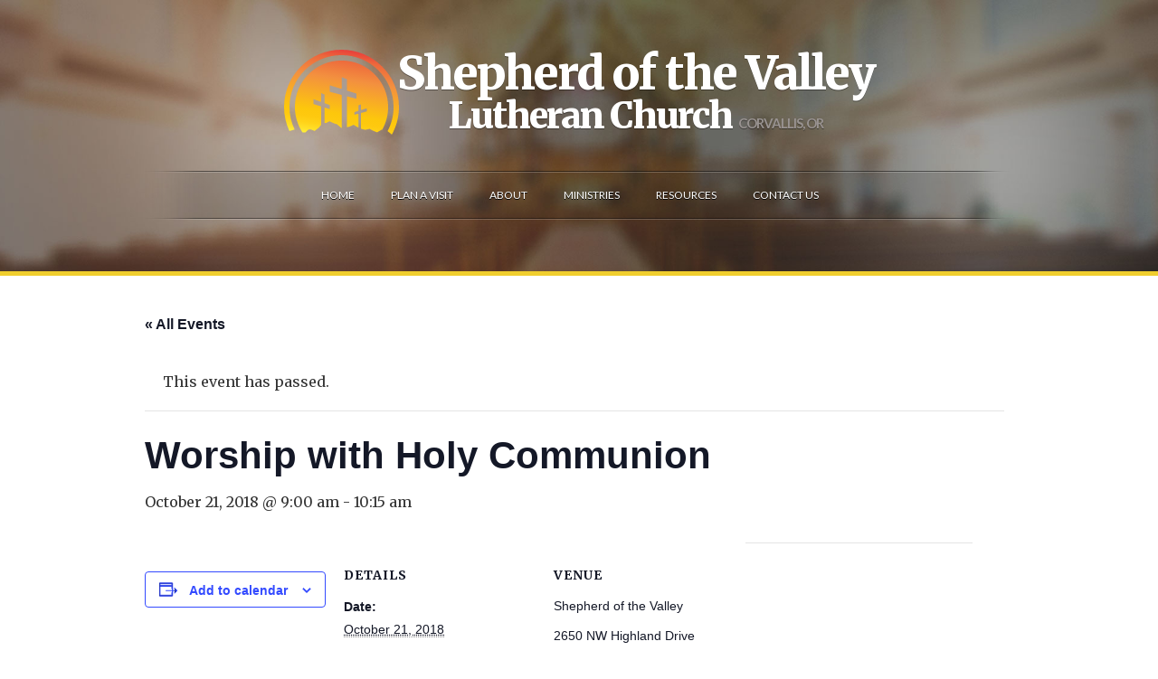

--- FILE ---
content_type: text/html; charset=UTF-8
request_url: https://svlc-corvallis.org/event/worship-with-holy-communion-42/
body_size: 12160
content:
<!doctype html>
<!--[if lt IE 7 ]><html lang="en" class="no-js ie6"> <![endif]-->
<!--[if IE 7 ]><html lang="en" class="no-js ie7"> <![endif]-->
<!--[if IE 8 ]><html lang="en" class="no-js ie8"> <![endif]-->
<!--[if IE 9 ]><html lang="en" class="no-js ie9"> <![endif]-->
<!--[if (gt IE 9)|!(IE)]><!--><html lang="en" class="no-js"> <!--<![endif]-->
<head>
    <meta http-equiv="Content-Type" content="text/html; charset=UTF-8" />
    <meta http-equiv="X-UA-Compatible" content="IE=edge,chrome=1">
    <meta name="viewport" content="width=device-width,initial-scale=1">
    
        <link rel="profile" href="http://gmpg.org/xfn/11" />
    <link rel="alternate" type="application/rss+xml" title="RSS 2.0" href="https://svlc-corvallis.org/feed/" />
    <link rel="pingback" href="https://svlc-corvallis.org/wp/xmlrpc.php" />
    <link rel='stylesheet' id='tribe-events-views-v2-bootstrap-datepicker-styles-css' href='https://svlc-corvallis.org/content/plugins/the-events-calendar/vendor/bootstrap-datepicker/css/bootstrap-datepicker.standalone.min.css?ver=6.15.14' type='text/css' media='all' />
<link rel='stylesheet' id='tec-variables-skeleton-css' href='https://svlc-corvallis.org/content/plugins/the-events-calendar/common/build/css/variables-skeleton.css?ver=6.10.1' type='text/css' media='all' />
<link rel='stylesheet' id='tec-variables-full-css' href='https://svlc-corvallis.org/content/plugins/the-events-calendar/common/build/css/variables-full.css?ver=6.10.1' type='text/css' media='all' />
<link rel='stylesheet' id='tribe-common-skeleton-style-css' href='https://svlc-corvallis.org/content/plugins/the-events-calendar/common/build/css/common-skeleton.css?ver=6.10.1' type='text/css' media='all' />
<link rel='stylesheet' id='tribe-common-full-style-css' href='https://svlc-corvallis.org/content/plugins/the-events-calendar/common/build/css/common-full.css?ver=6.10.1' type='text/css' media='all' />
<link rel='stylesheet' id='tribe-tooltipster-css-css' href='https://svlc-corvallis.org/content/plugins/the-events-calendar/common/vendor/tooltipster/tooltipster.bundle.min.css?ver=6.10.1' type='text/css' media='all' />
<link rel='stylesheet' id='tribe-events-views-v2-skeleton-css' href='https://svlc-corvallis.org/content/plugins/the-events-calendar/build/css/views-skeleton.css?ver=6.15.14' type='text/css' media='all' />
<link rel='stylesheet' id='tribe-events-views-v2-full-css' href='https://svlc-corvallis.org/content/plugins/the-events-calendar/build/css/views-full.css?ver=6.15.14' type='text/css' media='all' />
<link rel='stylesheet' id='tribe-events-views-v2-print-css' href='https://svlc-corvallis.org/content/plugins/the-events-calendar/build/css/views-print.css?ver=6.15.14' type='text/css' media='print' />
	<style>img:is([sizes="auto" i], [sizes^="auto," i]) { contain-intrinsic-size: 3000px 1500px }</style>
	
		<!-- All in One SEO 4.9.3 - aioseo.com -->
		<title>Worship with Holy Communion | Shepherd of the Valley Lutheran Church</title>
	<meta name="robots" content="max-image-preview:large" />
	<meta name="author" content="SVLC office"/>
	<link rel="canonical" href="https://svlc-corvallis.org/event/worship-with-holy-communion-42/" />
	<meta name="generator" content="All in One SEO (AIOSEO) 4.9.3" />
		<meta property="og:locale" content="en_US" />
		<meta property="og:site_name" content="Shepherd of the Valley Lutheran Church | Shepherd of the Valley Lutheran Church" />
		<meta property="og:type" content="article" />
		<meta property="og:title" content="Worship with Holy Communion | Shepherd of the Valley Lutheran Church" />
		<meta property="og:url" content="https://svlc-corvallis.org/event/worship-with-holy-communion-42/" />
		<meta property="article:published_time" content="2018-10-02T20:03:53+00:00" />
		<meta property="article:modified_time" content="2018-10-02T20:03:53+00:00" />
		<meta name="twitter:card" content="summary" />
		<meta name="twitter:title" content="Worship with Holy Communion | Shepherd of the Valley Lutheran Church" />
		<script type="application/ld+json" class="aioseo-schema">
			{"@context":"https:\/\/schema.org","@graph":[{"@type":"BreadcrumbList","@id":"https:\/\/svlc-corvallis.org\/event\/worship-with-holy-communion-42\/#breadcrumblist","itemListElement":[{"@type":"ListItem","@id":"https:\/\/svlc-corvallis.org#listItem","position":1,"name":"Home","item":"https:\/\/svlc-corvallis.org","nextItem":{"@type":"ListItem","@id":"https:\/\/svlc-corvallis.org\/events\/#listItem","name":"Events"}},{"@type":"ListItem","@id":"https:\/\/svlc-corvallis.org\/events\/#listItem","position":2,"name":"Events","item":"https:\/\/svlc-corvallis.org\/events\/","nextItem":{"@type":"ListItem","@id":"https:\/\/svlc-corvallis.org\/event\/worship-with-holy-communion-42\/#listItem","name":"Worship with Holy Communion"},"previousItem":{"@type":"ListItem","@id":"https:\/\/svlc-corvallis.org#listItem","name":"Home"}},{"@type":"ListItem","@id":"https:\/\/svlc-corvallis.org\/event\/worship-with-holy-communion-42\/#listItem","position":3,"name":"Worship with Holy Communion","previousItem":{"@type":"ListItem","@id":"https:\/\/svlc-corvallis.org\/events\/#listItem","name":"Events"}}]},{"@type":"Organization","@id":"https:\/\/svlc-corvallis.org\/#organization","name":"Shepherd of the Valley Lutheran Church","description":"Shepherd of the Valley Lutheran Church A people &amp; place for rest and renewal in Jesus Christ.","url":"https:\/\/svlc-corvallis.org\/","logo":{"@type":"ImageObject","url":"https:\/\/svlc-corvallis.org\/content\/uploads\/2025\/10\/facebook-banner-tree.png","@id":"https:\/\/svlc-corvallis.org\/event\/worship-with-holy-communion-42\/#organizationLogo","width":1056,"height":384},"image":{"@id":"https:\/\/svlc-corvallis.org\/event\/worship-with-holy-communion-42\/#organizationLogo"}},{"@type":"Person","@id":"https:\/\/svlc-corvallis.org\/author\/office\/#author","url":"https:\/\/svlc-corvallis.org\/author\/office\/","name":"SVLC office","image":{"@type":"ImageObject","@id":"https:\/\/svlc-corvallis.org\/event\/worship-with-holy-communion-42\/#authorImage","url":"https:\/\/secure.gravatar.com\/avatar\/7962b5d91cf066f31f96e0ea8689230c345fbaa048553bae288eafc4427eca57?s=96&d=mm&r=g","width":96,"height":96,"caption":"SVLC office"}},{"@type":"WebPage","@id":"https:\/\/svlc-corvallis.org\/event\/worship-with-holy-communion-42\/#webpage","url":"https:\/\/svlc-corvallis.org\/event\/worship-with-holy-communion-42\/","name":"Worship with Holy Communion | Shepherd of the Valley Lutheran Church","inLanguage":"en-US","isPartOf":{"@id":"https:\/\/svlc-corvallis.org\/#website"},"breadcrumb":{"@id":"https:\/\/svlc-corvallis.org\/event\/worship-with-holy-communion-42\/#breadcrumblist"},"author":{"@id":"https:\/\/svlc-corvallis.org\/author\/office\/#author"},"creator":{"@id":"https:\/\/svlc-corvallis.org\/author\/office\/#author"},"datePublished":"2018-10-02T13:03:53-07:00","dateModified":"2018-10-02T13:03:53-07:00"},{"@type":"WebSite","@id":"https:\/\/svlc-corvallis.org\/#website","url":"https:\/\/svlc-corvallis.org\/","name":"Shepherd of the Valley Lutheran Church","description":"Shepherd of the Valley Lutheran Church","inLanguage":"en-US","publisher":{"@id":"https:\/\/svlc-corvallis.org\/#organization"}}]}
		</script>
		<!-- All in One SEO -->

<link rel='dns-prefetch' href='//maps.google.com' />
<link rel='dns-prefetch' href='//fonts.googleapis.com' />
<script type="text/javascript">
/* <![CDATA[ */
window._wpemojiSettings = {"baseUrl":"https:\/\/s.w.org\/images\/core\/emoji\/16.0.1\/72x72\/","ext":".png","svgUrl":"https:\/\/s.w.org\/images\/core\/emoji\/16.0.1\/svg\/","svgExt":".svg","source":{"concatemoji":"https:\/\/svlc-corvallis.org\/wp\/wp-includes\/js\/wp-emoji-release.min.js?ver=6.8.3"}};
/*! This file is auto-generated */
!function(s,n){var o,i,e;function c(e){try{var t={supportTests:e,timestamp:(new Date).valueOf()};sessionStorage.setItem(o,JSON.stringify(t))}catch(e){}}function p(e,t,n){e.clearRect(0,0,e.canvas.width,e.canvas.height),e.fillText(t,0,0);var t=new Uint32Array(e.getImageData(0,0,e.canvas.width,e.canvas.height).data),a=(e.clearRect(0,0,e.canvas.width,e.canvas.height),e.fillText(n,0,0),new Uint32Array(e.getImageData(0,0,e.canvas.width,e.canvas.height).data));return t.every(function(e,t){return e===a[t]})}function u(e,t){e.clearRect(0,0,e.canvas.width,e.canvas.height),e.fillText(t,0,0);for(var n=e.getImageData(16,16,1,1),a=0;a<n.data.length;a++)if(0!==n.data[a])return!1;return!0}function f(e,t,n,a){switch(t){case"flag":return n(e,"\ud83c\udff3\ufe0f\u200d\u26a7\ufe0f","\ud83c\udff3\ufe0f\u200b\u26a7\ufe0f")?!1:!n(e,"\ud83c\udde8\ud83c\uddf6","\ud83c\udde8\u200b\ud83c\uddf6")&&!n(e,"\ud83c\udff4\udb40\udc67\udb40\udc62\udb40\udc65\udb40\udc6e\udb40\udc67\udb40\udc7f","\ud83c\udff4\u200b\udb40\udc67\u200b\udb40\udc62\u200b\udb40\udc65\u200b\udb40\udc6e\u200b\udb40\udc67\u200b\udb40\udc7f");case"emoji":return!a(e,"\ud83e\udedf")}return!1}function g(e,t,n,a){var r="undefined"!=typeof WorkerGlobalScope&&self instanceof WorkerGlobalScope?new OffscreenCanvas(300,150):s.createElement("canvas"),o=r.getContext("2d",{willReadFrequently:!0}),i=(o.textBaseline="top",o.font="600 32px Arial",{});return e.forEach(function(e){i[e]=t(o,e,n,a)}),i}function t(e){var t=s.createElement("script");t.src=e,t.defer=!0,s.head.appendChild(t)}"undefined"!=typeof Promise&&(o="wpEmojiSettingsSupports",i=["flag","emoji"],n.supports={everything:!0,everythingExceptFlag:!0},e=new Promise(function(e){s.addEventListener("DOMContentLoaded",e,{once:!0})}),new Promise(function(t){var n=function(){try{var e=JSON.parse(sessionStorage.getItem(o));if("object"==typeof e&&"number"==typeof e.timestamp&&(new Date).valueOf()<e.timestamp+604800&&"object"==typeof e.supportTests)return e.supportTests}catch(e){}return null}();if(!n){if("undefined"!=typeof Worker&&"undefined"!=typeof OffscreenCanvas&&"undefined"!=typeof URL&&URL.createObjectURL&&"undefined"!=typeof Blob)try{var e="postMessage("+g.toString()+"("+[JSON.stringify(i),f.toString(),p.toString(),u.toString()].join(",")+"));",a=new Blob([e],{type:"text/javascript"}),r=new Worker(URL.createObjectURL(a),{name:"wpTestEmojiSupports"});return void(r.onmessage=function(e){c(n=e.data),r.terminate(),t(n)})}catch(e){}c(n=g(i,f,p,u))}t(n)}).then(function(e){for(var t in e)n.supports[t]=e[t],n.supports.everything=n.supports.everything&&n.supports[t],"flag"!==t&&(n.supports.everythingExceptFlag=n.supports.everythingExceptFlag&&n.supports[t]);n.supports.everythingExceptFlag=n.supports.everythingExceptFlag&&!n.supports.flag,n.DOMReady=!1,n.readyCallback=function(){n.DOMReady=!0}}).then(function(){return e}).then(function(){var e;n.supports.everything||(n.readyCallback(),(e=n.source||{}).concatemoji?t(e.concatemoji):e.wpemoji&&e.twemoji&&(t(e.twemoji),t(e.wpemoji)))}))}((window,document),window._wpemojiSettings);
/* ]]> */
</script>
<link rel='stylesheet' id='tribe-events-v2-single-skeleton-css' href='https://svlc-corvallis.org/content/plugins/the-events-calendar/build/css/tribe-events-single-skeleton.css?ver=6.15.14' type='text/css' media='all' />
<link rel='stylesheet' id='tribe-events-v2-single-skeleton-full-css' href='https://svlc-corvallis.org/content/plugins/the-events-calendar/build/css/tribe-events-single-full.css?ver=6.15.14' type='text/css' media='all' />
<style id='wp-emoji-styles-inline-css' type='text/css'>

	img.wp-smiley, img.emoji {
		display: inline !important;
		border: none !important;
		box-shadow: none !important;
		height: 1em !important;
		width: 1em !important;
		margin: 0 0.07em !important;
		vertical-align: -0.1em !important;
		background: none !important;
		padding: 0 !important;
	}
</style>
<link rel='stylesheet' id='wp-block-library-css' href='https://svlc-corvallis.org/wp/wp-includes/css/dist/block-library/style.min.css?ver=6.8.3' type='text/css' media='all' />
<style id='classic-theme-styles-inline-css' type='text/css'>
/*! This file is auto-generated */
.wp-block-button__link{color:#fff;background-color:#32373c;border-radius:9999px;box-shadow:none;text-decoration:none;padding:calc(.667em + 2px) calc(1.333em + 2px);font-size:1.125em}.wp-block-file__button{background:#32373c;color:#fff;text-decoration:none}
</style>
<link rel='stylesheet' id='aioseo/css/src/vue/standalone/blocks/table-of-contents/global.scss-css' href='https://svlc-corvallis.org/content/plugins/all-in-one-seo-pack/dist/Lite/assets/css/table-of-contents/global.e90f6d47.css?ver=4.9.3' type='text/css' media='all' />
<style id='global-styles-inline-css' type='text/css'>
:root{--wp--preset--aspect-ratio--square: 1;--wp--preset--aspect-ratio--4-3: 4/3;--wp--preset--aspect-ratio--3-4: 3/4;--wp--preset--aspect-ratio--3-2: 3/2;--wp--preset--aspect-ratio--2-3: 2/3;--wp--preset--aspect-ratio--16-9: 16/9;--wp--preset--aspect-ratio--9-16: 9/16;--wp--preset--color--black: #000000;--wp--preset--color--cyan-bluish-gray: #abb8c3;--wp--preset--color--white: #ffffff;--wp--preset--color--pale-pink: #f78da7;--wp--preset--color--vivid-red: #cf2e2e;--wp--preset--color--luminous-vivid-orange: #ff6900;--wp--preset--color--luminous-vivid-amber: #fcb900;--wp--preset--color--light-green-cyan: #7bdcb5;--wp--preset--color--vivid-green-cyan: #00d084;--wp--preset--color--pale-cyan-blue: #8ed1fc;--wp--preset--color--vivid-cyan-blue: #0693e3;--wp--preset--color--vivid-purple: #9b51e0;--wp--preset--gradient--vivid-cyan-blue-to-vivid-purple: linear-gradient(135deg,rgba(6,147,227,1) 0%,rgb(155,81,224) 100%);--wp--preset--gradient--light-green-cyan-to-vivid-green-cyan: linear-gradient(135deg,rgb(122,220,180) 0%,rgb(0,208,130) 100%);--wp--preset--gradient--luminous-vivid-amber-to-luminous-vivid-orange: linear-gradient(135deg,rgba(252,185,0,1) 0%,rgba(255,105,0,1) 100%);--wp--preset--gradient--luminous-vivid-orange-to-vivid-red: linear-gradient(135deg,rgba(255,105,0,1) 0%,rgb(207,46,46) 100%);--wp--preset--gradient--very-light-gray-to-cyan-bluish-gray: linear-gradient(135deg,rgb(238,238,238) 0%,rgb(169,184,195) 100%);--wp--preset--gradient--cool-to-warm-spectrum: linear-gradient(135deg,rgb(74,234,220) 0%,rgb(151,120,209) 20%,rgb(207,42,186) 40%,rgb(238,44,130) 60%,rgb(251,105,98) 80%,rgb(254,248,76) 100%);--wp--preset--gradient--blush-light-purple: linear-gradient(135deg,rgb(255,206,236) 0%,rgb(152,150,240) 100%);--wp--preset--gradient--blush-bordeaux: linear-gradient(135deg,rgb(254,205,165) 0%,rgb(254,45,45) 50%,rgb(107,0,62) 100%);--wp--preset--gradient--luminous-dusk: linear-gradient(135deg,rgb(255,203,112) 0%,rgb(199,81,192) 50%,rgb(65,88,208) 100%);--wp--preset--gradient--pale-ocean: linear-gradient(135deg,rgb(255,245,203) 0%,rgb(182,227,212) 50%,rgb(51,167,181) 100%);--wp--preset--gradient--electric-grass: linear-gradient(135deg,rgb(202,248,128) 0%,rgb(113,206,126) 100%);--wp--preset--gradient--midnight: linear-gradient(135deg,rgb(2,3,129) 0%,rgb(40,116,252) 100%);--wp--preset--font-size--small: 13px;--wp--preset--font-size--medium: 20px;--wp--preset--font-size--large: 36px;--wp--preset--font-size--x-large: 42px;--wp--preset--spacing--20: 0.44rem;--wp--preset--spacing--30: 0.67rem;--wp--preset--spacing--40: 1rem;--wp--preset--spacing--50: 1.5rem;--wp--preset--spacing--60: 2.25rem;--wp--preset--spacing--70: 3.38rem;--wp--preset--spacing--80: 5.06rem;--wp--preset--shadow--natural: 6px 6px 9px rgba(0, 0, 0, 0.2);--wp--preset--shadow--deep: 12px 12px 50px rgba(0, 0, 0, 0.4);--wp--preset--shadow--sharp: 6px 6px 0px rgba(0, 0, 0, 0.2);--wp--preset--shadow--outlined: 6px 6px 0px -3px rgba(255, 255, 255, 1), 6px 6px rgba(0, 0, 0, 1);--wp--preset--shadow--crisp: 6px 6px 0px rgba(0, 0, 0, 1);}:where(.is-layout-flex){gap: 0.5em;}:where(.is-layout-grid){gap: 0.5em;}body .is-layout-flex{display: flex;}.is-layout-flex{flex-wrap: wrap;align-items: center;}.is-layout-flex > :is(*, div){margin: 0;}body .is-layout-grid{display: grid;}.is-layout-grid > :is(*, div){margin: 0;}:where(.wp-block-columns.is-layout-flex){gap: 2em;}:where(.wp-block-columns.is-layout-grid){gap: 2em;}:where(.wp-block-post-template.is-layout-flex){gap: 1.25em;}:where(.wp-block-post-template.is-layout-grid){gap: 1.25em;}.has-black-color{color: var(--wp--preset--color--black) !important;}.has-cyan-bluish-gray-color{color: var(--wp--preset--color--cyan-bluish-gray) !important;}.has-white-color{color: var(--wp--preset--color--white) !important;}.has-pale-pink-color{color: var(--wp--preset--color--pale-pink) !important;}.has-vivid-red-color{color: var(--wp--preset--color--vivid-red) !important;}.has-luminous-vivid-orange-color{color: var(--wp--preset--color--luminous-vivid-orange) !important;}.has-luminous-vivid-amber-color{color: var(--wp--preset--color--luminous-vivid-amber) !important;}.has-light-green-cyan-color{color: var(--wp--preset--color--light-green-cyan) !important;}.has-vivid-green-cyan-color{color: var(--wp--preset--color--vivid-green-cyan) !important;}.has-pale-cyan-blue-color{color: var(--wp--preset--color--pale-cyan-blue) !important;}.has-vivid-cyan-blue-color{color: var(--wp--preset--color--vivid-cyan-blue) !important;}.has-vivid-purple-color{color: var(--wp--preset--color--vivid-purple) !important;}.has-black-background-color{background-color: var(--wp--preset--color--black) !important;}.has-cyan-bluish-gray-background-color{background-color: var(--wp--preset--color--cyan-bluish-gray) !important;}.has-white-background-color{background-color: var(--wp--preset--color--white) !important;}.has-pale-pink-background-color{background-color: var(--wp--preset--color--pale-pink) !important;}.has-vivid-red-background-color{background-color: var(--wp--preset--color--vivid-red) !important;}.has-luminous-vivid-orange-background-color{background-color: var(--wp--preset--color--luminous-vivid-orange) !important;}.has-luminous-vivid-amber-background-color{background-color: var(--wp--preset--color--luminous-vivid-amber) !important;}.has-light-green-cyan-background-color{background-color: var(--wp--preset--color--light-green-cyan) !important;}.has-vivid-green-cyan-background-color{background-color: var(--wp--preset--color--vivid-green-cyan) !important;}.has-pale-cyan-blue-background-color{background-color: var(--wp--preset--color--pale-cyan-blue) !important;}.has-vivid-cyan-blue-background-color{background-color: var(--wp--preset--color--vivid-cyan-blue) !important;}.has-vivid-purple-background-color{background-color: var(--wp--preset--color--vivid-purple) !important;}.has-black-border-color{border-color: var(--wp--preset--color--black) !important;}.has-cyan-bluish-gray-border-color{border-color: var(--wp--preset--color--cyan-bluish-gray) !important;}.has-white-border-color{border-color: var(--wp--preset--color--white) !important;}.has-pale-pink-border-color{border-color: var(--wp--preset--color--pale-pink) !important;}.has-vivid-red-border-color{border-color: var(--wp--preset--color--vivid-red) !important;}.has-luminous-vivid-orange-border-color{border-color: var(--wp--preset--color--luminous-vivid-orange) !important;}.has-luminous-vivid-amber-border-color{border-color: var(--wp--preset--color--luminous-vivid-amber) !important;}.has-light-green-cyan-border-color{border-color: var(--wp--preset--color--light-green-cyan) !important;}.has-vivid-green-cyan-border-color{border-color: var(--wp--preset--color--vivid-green-cyan) !important;}.has-pale-cyan-blue-border-color{border-color: var(--wp--preset--color--pale-cyan-blue) !important;}.has-vivid-cyan-blue-border-color{border-color: var(--wp--preset--color--vivid-cyan-blue) !important;}.has-vivid-purple-border-color{border-color: var(--wp--preset--color--vivid-purple) !important;}.has-vivid-cyan-blue-to-vivid-purple-gradient-background{background: var(--wp--preset--gradient--vivid-cyan-blue-to-vivid-purple) !important;}.has-light-green-cyan-to-vivid-green-cyan-gradient-background{background: var(--wp--preset--gradient--light-green-cyan-to-vivid-green-cyan) !important;}.has-luminous-vivid-amber-to-luminous-vivid-orange-gradient-background{background: var(--wp--preset--gradient--luminous-vivid-amber-to-luminous-vivid-orange) !important;}.has-luminous-vivid-orange-to-vivid-red-gradient-background{background: var(--wp--preset--gradient--luminous-vivid-orange-to-vivid-red) !important;}.has-very-light-gray-to-cyan-bluish-gray-gradient-background{background: var(--wp--preset--gradient--very-light-gray-to-cyan-bluish-gray) !important;}.has-cool-to-warm-spectrum-gradient-background{background: var(--wp--preset--gradient--cool-to-warm-spectrum) !important;}.has-blush-light-purple-gradient-background{background: var(--wp--preset--gradient--blush-light-purple) !important;}.has-blush-bordeaux-gradient-background{background: var(--wp--preset--gradient--blush-bordeaux) !important;}.has-luminous-dusk-gradient-background{background: var(--wp--preset--gradient--luminous-dusk) !important;}.has-pale-ocean-gradient-background{background: var(--wp--preset--gradient--pale-ocean) !important;}.has-electric-grass-gradient-background{background: var(--wp--preset--gradient--electric-grass) !important;}.has-midnight-gradient-background{background: var(--wp--preset--gradient--midnight) !important;}.has-small-font-size{font-size: var(--wp--preset--font-size--small) !important;}.has-medium-font-size{font-size: var(--wp--preset--font-size--medium) !important;}.has-large-font-size{font-size: var(--wp--preset--font-size--large) !important;}.has-x-large-font-size{font-size: var(--wp--preset--font-size--x-large) !important;}
:where(.wp-block-post-template.is-layout-flex){gap: 1.25em;}:where(.wp-block-post-template.is-layout-grid){gap: 1.25em;}
:where(.wp-block-columns.is-layout-flex){gap: 2em;}:where(.wp-block-columns.is-layout-grid){gap: 2em;}
:root :where(.wp-block-pullquote){font-size: 1.5em;line-height: 1.6;}
</style>
<link rel='stylesheet' id='fuse-framework-frontend-css' href='https://svlc-corvallis.org/content/themes/evangelist-parent/framework/static/css/frontend.css?ver=6.8.3' type='text/css' media='all' />
<link rel='stylesheet' id='fonts-css' href='//fonts.googleapis.com/css?family=Lato%3A400%2C700%7CPT+Serif+Caption%3A400italic%7CMerriweather%3A400%2C700%2C400italic%2C700italic%2C900&#038;ver=6.8.3' type='text/css' media='all' />
<link rel='stylesheet' id='bootstrap-css' href='https://svlc-corvallis.org/content/themes/evangelist-parent/css/bootstrap.css?ver=6.8.3' type='text/css' media='all' />
<link rel='stylesheet' id='style-css' href='https://svlc-corvallis.org/content/themes/evangelist-child/style.css?ver=6.8.3' type='text/css' media='all' />
<link rel='stylesheet' id='screen-css' href='https://svlc-corvallis.org/content/themes/evangelist-child/screen.css?ver=6.8.3' type='text/css' media='all' />
<link rel='stylesheet' id='custom_admin-css' href='https://svlc-corvallis.org/content/themes/evangelist-parent/css/custom_admin.css?ver=6.8.3' type='text/css' media='all' />
<link rel='stylesheet' id='prettyPhoto-css' href='https://svlc-corvallis.org/content/themes/evangelist-parent/framework/static/css/prettyPhoto.css?ver=6.8.3' type='text/css' media='all' />
<link rel='stylesheet' id='aw-showcase-css' href='https://svlc-corvallis.org/content/themes/evangelist-parent/css/aw-showcase.css?ver=6.8.3' type='text/css' media='all' />
<link rel='stylesheet' id='jquery.fs.selecter-css' href='https://svlc-corvallis.org/content/themes/evangelist-parent/css/jquery.fs.selecter.css?ver=6.8.3' type='text/css' media='all' />
<link rel='stylesheet' id='shCore-css' href='https://svlc-corvallis.org/content/themes/evangelist-parent/css/shCore.css?ver=6.8.3' type='text/css' media='all' />
<link rel='stylesheet' id='shThemeDefault-css' href='https://svlc-corvallis.org/content/themes/evangelist-parent/css/shThemeDefault.css?ver=6.8.3' type='text/css' media='all' />
<link rel='stylesheet' id='showcase-slider-css' href='https://svlc-corvallis.org/content/themes/evangelist-parent/css/showcase-slider.css?ver=6.8.3' type='text/css' media='all' />
<link rel='stylesheet' id='tfuse-newsletter-css-css' href='https://svlc-corvallis.org/content/themes/evangelist-parent/framework/extensions/newsletter/static/css/newsletter_clientside.css?ver=6.8.3' type='text/css' media='all' />
<script type="text/javascript" src="https://svlc-corvallis.org/wp/wp-includes/js/jquery/jquery.min.js?ver=3.7.1" id="jquery-core-js"></script>
<script type="text/javascript" src="https://svlc-corvallis.org/wp/wp-includes/js/jquery/jquery-migrate.min.js?ver=3.4.1" id="jquery-migrate-js"></script>
<script type="text/javascript" src="https://svlc-corvallis.org/content/plugins/the-events-calendar/common/build/js/tribe-common.js?ver=9c44e11f3503a33e9540" id="tribe-common-js"></script>
<script type="text/javascript" src="https://svlc-corvallis.org/content/plugins/the-events-calendar/build/js/views/breakpoints.js?ver=4208de2df2852e0b91ec" id="tribe-events-views-v2-breakpoints-js"></script>
<link rel="https://api.w.org/" href="https://svlc-corvallis.org/wp-json/" /><link rel="alternate" title="JSON" type="application/json" href="https://svlc-corvallis.org/wp-json/wp/v2/tribe_events/1495" />
<link rel='shortlink' href='https://svlc-corvallis.org/?p=1495' />
<link rel="alternate" title="oEmbed (JSON)" type="application/json+oembed" href="https://svlc-corvallis.org/wp-json/oembed/1.0/embed?url=https%3A%2F%2Fsvlc-corvallis.org%2Fevent%2Fworship-with-holy-communion-42%2F" />
<link rel="alternate" title="oEmbed (XML)" type="text/xml+oembed" href="https://svlc-corvallis.org/wp-json/oembed/1.0/embed?url=https%3A%2F%2Fsvlc-corvallis.org%2Fevent%2Fworship-with-holy-communion-42%2F&#038;format=xml" />
<meta name="generator" content="Piklist 1.0.12" />
<!-- Stream WordPress user activity plugin v4.1.1 -->
<meta name="tec-api-version" content="v1"><meta name="tec-api-origin" content="https://svlc-corvallis.org"><link rel="alternate" href="https://svlc-corvallis.org/wp-json/tribe/events/v1/events/1495" /><link rel="shortcut icon" href="https://svlc-corvallis.org/content/uploads/2015/11/favicon.png"/>
	<style type="text/css">.recentcomments a{display:inline !important;padding:0 !important;margin:0 !important;}</style>
<script type="application/ld+json">
[{"@context":"http://schema.org","@type":"Event","name":"Worship with Holy Communion","description":"","url":"https://svlc-corvallis.org/event/worship-with-holy-communion-42/","eventAttendanceMode":"https://schema.org/OfflineEventAttendanceMode","eventStatus":"https://schema.org/EventScheduled","startDate":"2018-10-21T09:00:00-07:00","endDate":"2018-10-21T10:15:00-07:00","location":{"@type":"Place","name":"Shepherd of the Valley","description":"","url":"","address":{"@type":"PostalAddress","streetAddress":"2650 NW Highland Drive","addressLocality":"Corvallis","addressRegion":"OR","postalCode":"97330","addressCountry":"United States"},"telephone":"(541) 753-2816","sameAs":""},"performer":"Organization"}]
</script>
<script type="text/javascript">/* <![CDATA[ */
tf_script={"TF_THEME_PREFIX":"evangelist","TFUSE_THEME_URL":"https:\/\/svlc-corvallis.org\/content\/themes\/evangelist-parent","ajaxurl":"https:\/\/svlc-corvallis.org\/wp\/wp-admin\/admin-ajax.php"};
/* ]]> */</script>
    <style type="text/css"></style></head>
<body class="wp-singular tribe_events-template-default single single-tribe_events postid-1495 wp-theme-evangelist-parent wp-child-theme-evangelist-child tribe-no-js page-template-evangelist-child chrome events-single tribe-events-style-full tribe-events-style-theme page-">
    <div class="body_wrap">
        <div class="header medium">
            <div class="container">
                 
              <div class="logo"><h2><a href="https://svlc-corvallis.org">Shepherd of the Valley</a></h2>
                  <span class="mini"> Lutheran Church <span class='city'>Corvallis, OR</span></span>
             </div>
                  <div id="topmenu">   
                    <div id="default_menu" class="menu-main-header-menu-container"><ul id="menu-main-header-menu" class="dropdown"><li id="menu-item-48" class="menu-item menu-item-type-custom menu-item-object-custom menu-item-home menu-item-48 menu-item-home first-menu-item"><a href="https://svlc-corvallis.org/"><span>Home</span></a></li>
<li id="menu-item-64" class="menu-item menu-item-type-post_type menu-item-object-page menu-item-64 menu-item-sundays "><a href="https://svlc-corvallis.org/sundays/"><span>Plan a visit</span></a></li>
<li id="menu-item-49" class="menu-item menu-item-type-post_type menu-item-object-page menu-item-has-children menu-item-49 menu-item-about "><a href="https://svlc-corvallis.org/about/"><span>About</span></a>
<ul/ class="submenu-1" />
	<li id="menu-item-60" class="menu-item menu-item-type-post_type menu-item-object-page menu-item-60 menu-item-pastors-greeting "><a href="https://svlc-corvallis.org/pastors-greeting/"><span>Pastor’s Greeting</span></a></li>
	<li id="menu-item-68" class="menu-item menu-item-type-post_type menu-item-object-page menu-item-68 menu-item-about "><a href="https://svlc-corvallis.org/about/"><span>About Us</span></a></li>
	<li id="menu-item-261" class="menu-item menu-item-type-post_type menu-item-object-page menu-item-261 menu-item-resources "><a href="https://svlc-corvallis.org/resources/"><span>Resources</span></a></li>
	<li id="menu-item-63" class="menu-item menu-item-type-post_type menu-item-object-page menu-item-63 menu-item-stories "><a href="https://svlc-corvallis.org/stories/"><span>Stories &#038; Testimonials</span></a></li>
</ul>
</li>
<li id="menu-item-57" class="menu-item menu-item-type-post_type menu-item-object-page menu-item-has-children menu-item-57 menu-item-?page_id=18 "><a href="https://svlc-corvallis.org/?page_id=18"><span>Ministries</span></a>
<ul/ class="submenu-1" />
	<li id="menu-item-55" class="menu-item menu-item-type-post_type menu-item-object-page menu-item-55 menu-item-giving-garden "><a href="https://svlc-corvallis.org/giving-garden/"><span>Giving Garden</span></a></li>
	<li id="menu-item-56" class="menu-item menu-item-type-post_type menu-item-object-page menu-item-56 menu-item-growth-groups "><a href="https://svlc-corvallis.org/growth-groups/"><span>Growth Groups</span></a></li>
</ul>
</li>
<li id="menu-item-3128" class="menu-item menu-item-type-post_type menu-item-object-page menu-item-has-children menu-item-3128 menu-item-resources "><a href="https://svlc-corvallis.org/resources/"><span>Resources</span></a>
<ul/ class="submenu-1" />
	<li id="menu-item-2621" class="menu-item menu-item-type-post_type menu-item-object-page menu-item-has-children menu-item-2621 menu-item-stations-of-the-resurrection "><a href="https://svlc-corvallis.org/stations-of-the-resurrection/"><span>Stations of the Resurrection</span></a>
	<ul/ class="submenu-1" />
		<li id="menu-item-2625" class="menu-item menu-item-type-post_type menu-item-object-page menu-item-2625 menu-item-stations-of-resurrection-i "><a href="https://svlc-corvallis.org/stations-of-resurrection-i/"><span>I – At the Emptied Tomb</span></a></li>
		<li id="menu-item-2624" class="menu-item menu-item-type-post_type menu-item-object-page menu-item-2624 menu-item-stations-of-resurrection-ii "><a href="https://svlc-corvallis.org/stations-of-resurrection-ii/"><span>II – Witnesses at the Empty Tomb</span></a></li>
		<li id="menu-item-2623" class="menu-item menu-item-type-post_type menu-item-object-page menu-item-2623 menu-item-stations-of-resurrection-iii "><a href="https://svlc-corvallis.org/stations-of-resurrection-iii/"><span>III – Mary &#038; Jesus in the Garden</span></a></li>
		<li id="menu-item-2622" class="menu-item menu-item-type-post_type menu-item-object-page menu-item-2622 menu-item-stations-of-resurrection-iv "><a href="https://svlc-corvallis.org/stations-of-resurrection-iv/"><span>IV – On the Road to Emmaus</span></a></li>
		<li id="menu-item-2699" class="menu-item menu-item-type-post_type menu-item-object-page menu-item-2699 menu-item-stations-of-the-resurrection-v "><a href="https://svlc-corvallis.org/stations-of-the-resurrection-v/"><span>V &#8211; In the Upper Room</span></a></li>
		<li id="menu-item-2698" class="menu-item menu-item-type-post_type menu-item-object-page menu-item-2698 menu-item-stations-of-the-resurrection-vi "><a href="https://svlc-corvallis.org/stations-of-the-resurrection-vi/"><span>VI &#8211; In the Upper Room with Thomas</span></a></li>
		<li id="menu-item-2697" class="menu-item menu-item-type-post_type menu-item-object-page menu-item-2697 menu-item-stations-of-the-resurrection-vii "><a href="https://svlc-corvallis.org/stations-of-the-resurrection-vii/"><span>VII &#8211; On the Mount of the Great Sending</span></a></li>
		<li id="menu-item-2696" class="menu-item menu-item-type-post_type menu-item-object-page menu-item-2696 menu-item-stations-of-the-resurrection-viii "><a href="https://svlc-corvallis.org/stations-of-the-resurrection-viii/"><span>VIII &#8211; On the Shore of Lake Tiberias</span></a></li>
		<li id="menu-item-2695" class="menu-item menu-item-type-post_type menu-item-object-page menu-item-2695 menu-item-stations-of-the-resurrection-ix "><a href="https://svlc-corvallis.org/stations-of-the-resurrection-ix/"><span>IX &#8211; At the Ascending</span></a></li>
		<li id="menu-item-2694" class="menu-item menu-item-type-post_type menu-item-object-page menu-item-2694 menu-item-stations-of-the-resurrection-x "><a href="https://svlc-corvallis.org/stations-of-the-resurrection-x/"><span>X &#8211; On the Road to Damascus</span></a></li>
	</ul>
</li>
</ul>
</li>
<li id="menu-item-53" class="menu-item menu-item-type-post_type menu-item-object-page menu-item-53 menu-item-contact-us last-menu-item"><a href="https://svlc-corvallis.org/contact-us/"><span>Contact Us</span></a></li>
</ul></div>                </div>
                            </div>   
        </div>
     
    <div id="middle">
 
    <div class="container">
                	<div class="row">
                                <div class="content span12">
         
                                            <article class="post-details">
                            <div class="entry">
                                <section id="tribe-events" role="main"><div class="tribe-events-before-html"></div><span class="tribe-events-ajax-loading"><img class="tribe-events-spinner-medium" src="https://svlc-corvallis.org/content/plugins/the-events-calendar/src/resources/images/tribe-loading.gif" alt="Loading Events" /></span>
<div id="tribe-events-content" class="tribe-events-single">

	<p class="tribe-events-back">
		<a href="https://svlc-corvallis.org/events/"> &laquo; All Events</a>
	</p>

	<!-- Notices -->
	<div class="tribe-events-notices"><ul><li>This event has passed.</li></ul></div>
	<h1 class="tribe-events-single-event-title">Worship with Holy Communion</h1>
	<div class="tribe-events-schedule tribe-clearfix">
		<div><span class="tribe-event-date-start">October 21, 2018 @ 9:00 am</span> - <span class="tribe-event-time">10:15 am</span></div>			</div>

	<!-- Event header -->
	<div id="tribe-events-header"  data-title="Worship with Holy Communion | Shepherd of the Valley Lutheran Church" data-viewtitle="Worship with Holy Communion">
		<!-- Navigation -->
		<nav class="tribe-events-nav-pagination" aria-label="Event Navigation">
			<ul class="tribe-events-sub-nav">
				<li class="tribe-events-nav-previous"><a href="https://svlc-corvallis.org/event/women-on-wednesday-7/"><span>&laquo;</span> Women on Wednesday</a></li>
				<li class="tribe-events-nav-next"><a href="https://svlc-corvallis.org/event/multigen-bible-study-21/">MultiGen+ Bible Study <span>&raquo;</span></a></li>
			</ul>
			<!-- .tribe-events-sub-nav -->
		</nav>
	</div>
	<!-- #tribe-events-header -->

			<div id="post-1495" class="post-1495 tribe_events type-tribe_events status-publish hentry odd">
			<!-- Event featured image, but exclude link -->
			
			<!-- Event content -->
						<div class="tribe-events-single-event-description tribe-events-content">
							</div>
			<!-- .tribe-events-single-event-description -->
			<div class="tribe-events tribe-common">
	<div class="tribe-events-c-subscribe-dropdown__container">
		<div class="tribe-events-c-subscribe-dropdown">
			<div class="tribe-common-c-btn-border tribe-events-c-subscribe-dropdown__button">
				<svg
	 class="tribe-common-c-svgicon tribe-common-c-svgicon--cal-export tribe-events-c-subscribe-dropdown__export-icon" 	aria-hidden="true"
	viewBox="0 0 23 17"
	xmlns="http://www.w3.org/2000/svg"
>
	<path fill-rule="evenodd" clip-rule="evenodd" d="M.128.896V16.13c0 .211.145.383.323.383h15.354c.179 0 .323-.172.323-.383V.896c0-.212-.144-.383-.323-.383H.451C.273.513.128.684.128.896Zm16 6.742h-.901V4.679H1.009v10.729h14.218v-3.336h.901V7.638ZM1.01 1.614h14.218v2.058H1.009V1.614Z" />
	<path d="M20.5 9.846H8.312M18.524 6.953l2.89 2.909-2.855 2.855" stroke-width="1.2" stroke-linecap="round" stroke-linejoin="round"/>
</svg>
				<button
					class="tribe-events-c-subscribe-dropdown__button-text"
					aria-expanded="false"
					aria-controls="tribe-events-subscribe-dropdown-content"
					aria-label="View links to add events to your calendar"
				>
					Add to calendar				</button>
				<svg
	 class="tribe-common-c-svgicon tribe-common-c-svgicon--caret-down tribe-events-c-subscribe-dropdown__button-icon" 	aria-hidden="true"
	viewBox="0 0 10 7"
	xmlns="http://www.w3.org/2000/svg"
>
	<path fill-rule="evenodd" clip-rule="evenodd" d="M1.008.609L5 4.6 8.992.61l.958.958L5 6.517.05 1.566l.958-.958z" class="tribe-common-c-svgicon__svg-fill"/>
</svg>
			</div>
			<div id="tribe-events-subscribe-dropdown-content" class="tribe-events-c-subscribe-dropdown__content">
				<ul class="tribe-events-c-subscribe-dropdown__list">
											
<li class="tribe-events-c-subscribe-dropdown__list-item tribe-events-c-subscribe-dropdown__list-item--gcal">
	<a
		href="https://www.google.com/calendar/event?action=TEMPLATE&#038;dates=20181021T090000/20181021T101500&#038;text=Worship%20with%20Holy%20Communion&#038;location=Shepherd%20of%20the%20Valley,%202650%20NW%20Highland%20Drive,%20Corvallis,%20OR,%2097330,%20United%20States&#038;trp=false&#038;ctz=America/Los_Angeles&#038;sprop=website:https://svlc-corvallis.org"
		class="tribe-events-c-subscribe-dropdown__list-item-link"
		target="_blank"
		rel="noopener noreferrer nofollow noindex"
	>
		Google Calendar	</a>
</li>
											
<li class="tribe-events-c-subscribe-dropdown__list-item tribe-events-c-subscribe-dropdown__list-item--ical">
	<a
		href="webcal://svlc-corvallis.org/event/worship-with-holy-communion-42/?ical=1"
		class="tribe-events-c-subscribe-dropdown__list-item-link"
		target="_blank"
		rel="noopener noreferrer nofollow noindex"
	>
		iCalendar	</a>
</li>
											
<li class="tribe-events-c-subscribe-dropdown__list-item tribe-events-c-subscribe-dropdown__list-item--outlook-365">
	<a
		href="https://outlook.office.com/owa/?path=/calendar/action/compose&#038;rrv=addevent&#038;startdt=2018-10-21T09%3A00%3A00-07%3A00&#038;enddt=2018-10-21T10%3A15%3A00-07%3A00&#038;location=Shepherd%20of%20the%20Valley,%202650%20NW%20Highland%20Drive,%20Corvallis,%20OR,%2097330,%20United%20States&#038;subject=Worship%20with%20Holy%20Communion&#038;body"
		class="tribe-events-c-subscribe-dropdown__list-item-link"
		target="_blank"
		rel="noopener noreferrer nofollow noindex"
	>
		Outlook 365	</a>
</li>
											
<li class="tribe-events-c-subscribe-dropdown__list-item tribe-events-c-subscribe-dropdown__list-item--outlook-live">
	<a
		href="https://outlook.live.com/owa/?path=/calendar/action/compose&#038;rrv=addevent&#038;startdt=2018-10-21T09%3A00%3A00-07%3A00&#038;enddt=2018-10-21T10%3A15%3A00-07%3A00&#038;location=Shepherd%20of%20the%20Valley,%202650%20NW%20Highland%20Drive,%20Corvallis,%20OR,%2097330,%20United%20States&#038;subject=Worship%20with%20Holy%20Communion&#038;body"
		class="tribe-events-c-subscribe-dropdown__list-item-link"
		target="_blank"
		rel="noopener noreferrer nofollow noindex"
	>
		Outlook Live	</a>
</li>
									</ul>
			</div>
		</div>
	</div>
</div>

			<!-- Event meta -->
						
	<div class="tribe-events-single-section tribe-events-event-meta primary tribe-clearfix">


<div class="tribe-events-meta-group tribe-events-meta-group-details">
	<h2 class="tribe-events-single-section-title"> Details </h2>
	<ul class="tribe-events-meta-list">

		
			<li class="tribe-events-meta-item">
				<span class="tribe-events-start-date-label tribe-events-meta-label">Date:</span>
				<span class="tribe-events-meta-value">
					<abbr class="tribe-events-abbr tribe-events-start-date published dtstart" title="2018-10-21"> October 21, 2018 </abbr>
				</span>
			</li>

			<li class="tribe-events-meta-item">
				<span class="tribe-events-start-time-label tribe-events-meta-label">Time:</span>
				<span class="tribe-events-meta-value">
					<div class="tribe-events-abbr tribe-events-start-time published dtstart" title="2018-10-21">
						9:00 am - 10:15 am											</div>
				</span>
			</li>

		
		
		
		
		
		
			</ul>
</div>

<div class="tribe-events-meta-group tribe-events-meta-group-venue">
	<h2 class="tribe-events-single-section-title"> Venue </h2>
	<ul class="tribe-events-meta-list">
				<li class="tribe-events-meta-item tribe-venue"> Shepherd of the Valley </li>

									<li class="tribe-events-meta-item tribe-venue-location">
					<address class="tribe-events-address">
						<span class="tribe-address">

<span class="tribe-street-address">2650 NW Highland Drive</span>
	
		<br>
		<span class="tribe-locality">Corvallis</span><span class="tribe-delimiter">,</span>

	<abbr class="tribe-region tribe-events-abbr" title="Oregon">OR</abbr>

	<span class="tribe-postal-code">97330</span>

	<span class="tribe-country-name">United States</span>

</span>

													<a class="tribe-events-gmap" href="https://maps.google.com/maps?f=q&#038;source=s_q&#038;hl=en&#038;geocode=&#038;q=2650+NW+Highland+Drive+Corvallis+OR+97330+United+States" title="Click to view a Google Map" target="_blank" rel="noreferrer noopener">+ Google Map</a>											</address>
				</li>
			
							<li class="tribe-events-meta-item">
					<span class="tribe-venue-tel-label tribe-events-meta-label">Phone</span>
					<span class="tribe-venue-tel tribe-events-meta-value"> (541) 753-2816 </span>
				</li>
			
					
			</ul>
</div>
<div class="tribe-events-meta-group tribe-events-meta-group-gmap">
<div class="tribe-events-venue-map">
	<div id="tribe-events-gmap-0" style="height: 350px; width: 100%" aria-hidden="true"></div><!-- #tribe-events-gmap- -->
</div>
</div>
	</div>


					</div> <!-- #post-x -->
			
	<!-- Event footer -->
	<div id="tribe-events-footer">
		<!-- Navigation -->
		<nav class="tribe-events-nav-pagination" aria-label="Event Navigation">
			<ul class="tribe-events-sub-nav">
				<li class="tribe-events-nav-previous"><a href="https://svlc-corvallis.org/event/women-on-wednesday-7/"><span>&laquo;</span> Women on Wednesday</a></li>
				<li class="tribe-events-nav-next"><a href="https://svlc-corvallis.org/event/multigen-bible-study-21/">MultiGen+ Bible Study <span>&raquo;</span></a></li>
			</ul>
			<!-- .tribe-events-sub-nav -->
		</nav>
	</div>
	<!-- #tribe-events-footer -->

</div><!-- #tribe-events-content -->
<div class="tribe-events-after-html"></div>
<!--
This calendar is powered by The Events Calendar.
http://evnt.is/18wn
-->
</section>                            </div>
                        </article>
                                                        </div>
                        <div class="clear"></div>
        </div>
        <div class="middle_row footer">
            <div class="category_list ">
                <div class="row">
                                    </div>
            </div>
        </div>
    </div> 
</div><!--/ .middle -->
<footer>
    <div class="container">
        <div class="footer_row">
            <ul class="footer_nav">
<li><a href="https://svlc-corvallis.org/">Home</a></li>
<li><a href="https://svlc-corvallis.org/sundays/">Plan a visit</a></li>
<li><a href="https://svlc-corvallis.org/about/">About</a></li>
<li><a href="https://svlc-corvallis.org/?page_id=18">Ministries</a></li>
<li><a href="https://svlc-corvallis.org/resources/">Resources</a></li>
<li><a href="https://svlc-corvallis.org/contact-us/">Contact Us</a></li>
</ul>
        </div>

        <div class="row">
            <div class="span6">
                <div class="copyright">
                    <span></span><br />
                    <span>© Shepherd of the Valley Lutheran Church | Corvallis, Oregon</span>
                </div>
            </div>
            <div class="span6">
                <div class="footer_social">
			<span>FOLLOW US ON:</span><a href="https://www.facebook.com/shepherdcorvallis/" target="_blank" class="social_ico ico_fb"></a><a href="https://plus.google.com/+ShepherdofTheValleyLutheranChurchCorvallis" target="_blank" class="social_ico ico_google"></a></div>            </div>
        </div>
    </div>
</footer>
</div>
<script type="speculationrules">
{"prefetch":[{"source":"document","where":{"and":[{"href_matches":"\/*"},{"not":{"href_matches":["\/wp\/wp-*.php","\/wp\/wp-admin\/*","\/content\/uploads\/*","\/content\/*","\/content\/plugins\/*","\/content\/themes\/evangelist-child\/*","\/content\/themes\/evangelist-parent\/*","\/*\\?(.+)"]}},{"not":{"selector_matches":"a[rel~=\"nofollow\"]"}},{"not":{"selector_matches":".no-prefetch, .no-prefetch a"}}]},"eagerness":"conservative"}]}
</script>
		<script>
		( function ( body ) {
			'use strict';
			body.className = body.className.replace( /\btribe-no-js\b/, 'tribe-js' );
		} )( document.body );
		</script>
		<script> /* <![CDATA[ */var tribe_l10n_datatables = {"aria":{"sort_ascending":": activate to sort column ascending","sort_descending":": activate to sort column descending"},"length_menu":"Show _MENU_ entries","empty_table":"No data available in table","info":"Showing _START_ to _END_ of _TOTAL_ entries","info_empty":"Showing 0 to 0 of 0 entries","info_filtered":"(filtered from _MAX_ total entries)","zero_records":"No matching records found","search":"Search:","all_selected_text":"All items on this page were selected. ","select_all_link":"Select all pages","clear_selection":"Clear Selection.","pagination":{"all":"All","next":"Next","previous":"Previous"},"select":{"rows":{"0":"","_":": Selected %d rows","1":": Selected 1 row"}},"datepicker":{"dayNames":["Sunday","Monday","Tuesday","Wednesday","Thursday","Friday","Saturday"],"dayNamesShort":["Sun","Mon","Tue","Wed","Thu","Fri","Sat"],"dayNamesMin":["S","M","T","W","T","F","S"],"monthNames":["January","February","March","April","May","June","July","August","September","October","November","December"],"monthNamesShort":["January","February","March","April","May","June","July","August","September","October","November","December"],"monthNamesMin":["Jan","Feb","Mar","Apr","May","Jun","Jul","Aug","Sep","Oct","Nov","Dec"],"nextText":"Next","prevText":"Prev","currentText":"Today","closeText":"Done","today":"Today","clear":"Clear"}};/* ]]> */ </script><script type="text/javascript" src="https://svlc-corvallis.org/content/plugins/the-events-calendar/build/js/views/viewport.js?ver=3e90f3ec254086a30629" id="tribe-events-views-v2-viewport-js"></script>
<script type="text/javascript" src="https://svlc-corvallis.org/content/plugins/the-events-calendar/build/js/views/accordion.js?ver=b0cf88d89b3e05e7d2ef" id="tribe-events-views-v2-accordion-js"></script>
<script type="text/javascript" src="https://svlc-corvallis.org/content/plugins/the-events-calendar/build/js/views/view-selector.js?ver=a8aa8890141fbcc3162a" id="tribe-events-views-v2-view-selector-js"></script>
<script type="text/javascript" src="https://svlc-corvallis.org/content/plugins/the-events-calendar/vendor/bootstrap-datepicker/js/bootstrap-datepicker.min.js?ver=6.15.14" id="tribe-events-views-v2-bootstrap-datepicker-js"></script>
<script type="text/javascript" src="https://svlc-corvallis.org/content/plugins/the-events-calendar/build/js/views/ical-links.js?ver=0dadaa0667a03645aee4" id="tribe-events-views-v2-ical-links-js"></script>
<script type="text/javascript" src="https://svlc-corvallis.org/content/plugins/the-events-calendar/build/js/views/navigation-scroll.js?ver=eba0057e0fd877f08e9d" id="tribe-events-views-v2-navigation-scroll-js"></script>
<script type="text/javascript" src="https://svlc-corvallis.org/content/plugins/the-events-calendar/build/js/views/month-mobile-events.js?ver=cee03bfee0063abbd5b8" id="tribe-events-views-v2-month-mobile-events-js"></script>
<script type="text/javascript" src="https://svlc-corvallis.org/content/plugins/the-events-calendar/build/js/views/month-grid.js?ver=b5773d96c9ff699a45dd" id="tribe-events-views-v2-month-grid-js"></script>
<script type="text/javascript" src="https://svlc-corvallis.org/content/plugins/the-events-calendar/common/vendor/tooltipster/tooltipster.bundle.min.js?ver=6.10.1" id="tribe-tooltipster-js"></script>
<script type="text/javascript" src="https://svlc-corvallis.org/content/plugins/the-events-calendar/build/js/views/tooltip.js?ver=82f9d4de83ed0352be8e" id="tribe-events-views-v2-tooltip-js"></script>
<script type="text/javascript" src="https://svlc-corvallis.org/content/plugins/the-events-calendar/build/js/views/events-bar-inputs.js?ver=e3710df171bb081761bd" id="tribe-events-views-v2-events-bar-inputs-js"></script>
<script type="text/javascript" src="https://svlc-corvallis.org/content/plugins/the-events-calendar/build/js/views/events-bar.js?ver=3825b4a45b5c6f3f04b9" id="tribe-events-views-v2-events-bar-js"></script>
<script type="text/javascript" src="https://svlc-corvallis.org/content/plugins/the-events-calendar/build/js/views/multiday-events.js?ver=780fd76b5b819e3a6ece" id="tribe-events-views-v2-multiday-events-js"></script>
<script type="text/javascript" src="https://svlc-corvallis.org/content/plugins/the-events-calendar/build/js/views/datepicker.js?ver=9ae0925bbe975f92bef4" id="tribe-events-views-v2-datepicker-js"></script>
<script type="text/javascript" src="https://svlc-corvallis.org/content/plugins/the-events-calendar/common/build/js/user-agent.js?ver=da75d0bdea6dde3898df" id="tec-user-agent-js"></script>
<script type="text/javascript" src="https://svlc-corvallis.org/content/themes/evangelist-parent/js/libs/modernizr.min.js?ver=6.8.3" id="modernizr-js"></script>
<script type="text/javascript" src="https://svlc-corvallis.org/content/themes/evangelist-parent/js/libs/respond.min.js?ver=6.8.3" id="respond-js"></script>
<script type="text/javascript" src="https://svlc-corvallis.org/content/themes/evangelist-parent/js/jquery.easing.1.3.min.js?ver=6.8.3" id="jquery.easing-js"></script>
<script type="text/javascript" src="https://svlc-corvallis.org/content/themes/evangelist-parent/js/bootstrap.min.js?ver=6.8.3" id="bootstrap-js"></script>
<script type="text/javascript" id="general-js-extra">
/* <![CDATA[ */
var tf_calendar = {"calendar_title":"CALENDAR EVENTS FOR","up_button":"up","down_button":"down","datepicker_opts":{"firstDay":0,"currentText":"Today","monthNames":["January","February","March","April","May","June","July","August","September","October","November","December"],"monthNamesShort":["Jan","Feb","Mar","Apr","May","Jun","Jul","Aug","Sep","Oct","Nov","Dec"],"dayNames":["Sunday","Monday","Tuesday","Wednesday","Thursday","Friday","Saturday"],"dayNamesMin":["Sun","Mon","Tue","Wed","Thu","Fri","Sat"],"dayNamesShort":["Su","Mo","Tu","We","Th","Fr","Sa"],"weekHeader":"Wk","prevText":"MM yy","nextText":"MM yy","dateFormat":"October 2, 2018"}};
/* ]]> */
</script>
<script type="text/javascript" src="https://svlc-corvallis.org/content/themes/evangelist-parent/js/general.js?ver=6.8.3" id="general-js"></script>
<script type="text/javascript" src="https://svlc-corvallis.org/content/themes/evangelist-parent/js/jquery.touchSwipe.min.js?ver=6.8.3" id="touchSwipe-js"></script>
<script type="text/javascript" src="https://svlc-corvallis.org/content/themes/evangelist-parent/js/custom.js?ver=6.8.3" id="custom-js"></script>
<script type="text/javascript" id="events-js-extra">
/* <![CDATA[ */
var tf_calendar = {"calendar_title":"CALENDAR EVENTS FOR","up_button":"up","down_button":"down","datepicker_opts":{"firstDay":0,"currentText":"Today","monthNames":["January","February","March","April","May","June","July","August","September","October","November","December"],"monthNamesShort":["Jan","Feb","Mar","Apr","May","Jun","Jul","Aug","Sep","Oct","Nov","Dec"],"dayNames":["Sunday","Monday","Tuesday","Wednesday","Thursday","Friday","Saturday"],"dayNamesMin":["Sun","Mon","Tue","Wed","Thu","Fri","Sat"],"dayNamesShort":["Su","Mo","Tu","We","Th","Fr","Sa"],"weekHeader":"Wk","prevText":"MM yy","nextText":"MM yy","dateFormat":"October 2, 2018"}};
/* ]]> */
</script>
<script type="text/javascript" src="https://svlc-corvallis.org/content/themes/evangelist-parent/js/events.js?ver=6.8.3" id="events-js"></script>
<script type="text/javascript" src="https://svlc-corvallis.org/content/themes/evangelist-parent/js/jplayer.playlist.min.js?ver=6.8.3" id="playlist-js"></script>
<script type="text/javascript" src="https://svlc-corvallis.org/content/themes/evangelist-parent/js/jquery.jplayer.min.js?ver=6.8.3" id="jplayer-js"></script>
<script type="text/javascript" src="https://svlc-corvallis.org/content/themes/evangelist-parent/js/jquery.aw-showcase.js?ver=6.8.3" id="jquery.aw-showcase-js"></script>
<script type="text/javascript" src="https://svlc-corvallis.org/content/themes/evangelist-parent/js/jquery.carouFredSel.js?ver=6.8.3" id="jquery.carouFredSel-js"></script>
<script type="text/javascript" src="https://svlc-corvallis.org/content/themes/evangelist-parent/js/jquery.customInput.js?ver=6.8.3" id="jquery.customInput-js"></script>
<script type="text/javascript" src="https://svlc-corvallis.org/content/themes/evangelist-parent/js/jquery.fs.selecter.js?ver=6.8.3" id="jquery.fs.selecter-js"></script>
<script type="text/javascript" src="https://svlc-corvallis.org/content/themes/evangelist-parent/js/jquery.mousewheel.min.js?ver=6.8.3" id="jquery.mousewheel.min-js"></script>
<script type="text/javascript" src="https://svlc-corvallis.org/content/themes/evangelist-parent/js/jquery.transit.min.js?ver=6.8.3" id="jquery.transit.min-js"></script>
<script type="text/javascript" src="https://svlc-corvallis.org/content/themes/evangelist-parent/js/ui-datepicker.js?ver=6.8.3" id="ui-datepicker-js"></script>
<script type="text/javascript" src="https://svlc-corvallis.org/content/themes/evangelist-parent/framework/static/javascript/jquery.prettyPhoto.js?ver=3.1.4" id="prettyPhoto-js"></script>
<script type="text/javascript" src="//maps.google.com/maps/api/js?key=AIzaSyCy0Wm6aUMA54MeoLsJpyorwGsmIqutkv8&amp;ver=6.8.3" id="maps.google.com-js"></script>
<script type="text/javascript" src="https://svlc-corvallis.org/content/themes/evangelist-parent/js/jquery.gmap.min.js?ver=3.3.0" id="jquery.gmap-js"></script>
<script type="text/javascript" src="https://svlc-corvallis.org/content/themes/evangelist-parent/js/shCore.js?ver=2.1.382" id="shCore-js"></script>
<script type="text/javascript" src="https://svlc-corvallis.org/content/themes/evangelist-parent/js/shBrushPlain.js?ver=2.1.382" id="shBrushPlain-js"></script>
<script type="text/javascript" src="https://svlc-corvallis.org/content/themes/evangelist-parent/js/sintaxHighlighter.js?ver=6.8.3" id="sintaxHighlighter-js"></script>
<script type="text/javascript" src="https://svlc-corvallis.org/content/themes/evangelist-parent/framework/extensions/newsletter/static/js/newsletter_clientside.js?ver=6.8.3" id="tfuse-newsletter-js-js"></script>
<script type="text/javascript" src="https://maps.googleapis.com/maps/api/js?key=AIzaSyC8sQWJNpk9PE06XQcNEIvflL0JpuJFsm4&amp;callback=Function.prototype&amp;ver=6.15.14" id="tribe-events-google-maps-js"></script>
<script type="text/javascript" id="tribe_events_embedded_map-js-extra">
/* <![CDATA[ */
var tribeEventsSingleMap = {"addresses":[{"address":"2650 NW Highland Drive Corvallis OR 97330 United States ","title":"Shepherd of the Valley"}],"zoom":"14","pin_url":""};
/* ]]> */
</script>
<script type="text/javascript" src="https://svlc-corvallis.org/content/plugins/the-events-calendar/build/js/embedded-map.js?ver=8d30b8ec5750170987ce" id="tribe_events_embedded_map-js"></script>
<script type="text/javascript" src="https://svlc-corvallis.org/content/plugins/the-events-calendar/common/build/js/utils/query-string.js?ver=694b0604b0c8eafed657" id="tribe-query-string-js"></script>
<script src='https://svlc-corvallis.org/content/plugins/the-events-calendar/common/build/js/underscore-before.js'></script>
<script type="text/javascript" src="https://svlc-corvallis.org/wp/wp-includes/js/underscore.min.js?ver=1.13.7" id="underscore-js"></script>
<script src='https://svlc-corvallis.org/content/plugins/the-events-calendar/common/build/js/underscore-after.js'></script>
<script type="text/javascript" src="https://svlc-corvallis.org/wp/wp-includes/js/dist/hooks.min.js?ver=4d63a3d491d11ffd8ac6" id="wp-hooks-js"></script>
<script defer type="text/javascript" src="https://svlc-corvallis.org/content/plugins/the-events-calendar/build/js/views/manager.js?ver=6ff3be8cc3be5b9c56e7" id="tribe-events-views-v2-manager-js"></script>
<!-- {tfuse-footer-includes} -->
<!-- This website is powered by Piklist. Learn more at https://piklist.com/ -->
</body>
</html>

--- FILE ---
content_type: application/javascript
request_url: https://svlc-corvallis.org/content/themes/evangelist-parent/js/events.js?ver=6.8.3
body_size: 2153
content:
jQuery(document).ready(function ($) {

				function animateEvent() { 
                    var getOtherDirection = function (currentDirection) {
                        return currentDirection === 'up' ? 'down' : 'up';
                    }

                    $('.down, .up').click(function () {

                        var $this = jQuery(this),
                                direction = $this.attr('class'),
                                otherDirection = getOtherDirection(direction),
                                $otherDirectionSpan = $this.siblings('.' + otherDirection);

                        if ($this.data('offset') === undefined) {
                            $this.data('offset', 0);
                        }

                        var $wrap = $this.closest('.scroll').siblings('.ev_wrap'),
                                wrapHeight = $wrap.height(),
                                $event = $wrap.find('.inner'),
                                length = $this.data('offset'),
                                height = $event.height(),
                                rest = height % wrapHeight,
                                item = parseInt(height / wrapHeight),
                                unit;

                        if (rest > 0) {
                            item = item + 1;
                        }

                        item = item - 1;

                        if (direction === 'down') {
                            length += wrapHeight;
                            $this.siblings('span.up').removeClass('disable');
                            if (length >= wrapHeight * item) {
                                $this.addClass('disable');
                            }
                        } else {
                            length -= wrapHeight;
                            $this.siblings('span.down').removeClass('disable');
                            if (length == 0) {
                                $this.addClass('disable');
                            }
                        }

                        $this.data('offset', length);
                        $otherDirectionSpan.data('offset', length);

                        if (direction && wrapHeight !== 0) {
                            unit = (direction === 'down') ? '-=' : '+=';
                        }
                        $event.animate({'margin-top': unit ? (unit + wrapHeight ) : wrapHeight });
                    });
                }
                var makeTwoDigit = function (n) {
                    return n.toString().length > 1
                            ? n
                            : '0' + n;
                }
                 function changeDayText() {

                    setTimeout(function () {

                        $('.ui-datepicker-title').prepend('<div>' + tf_calendar.calendar_title + '</div>');
                        $('table.ui-datepicker-calendar td').addClass('ui-datepicker-unselectable');
                        $(".ui-datepicker-next").before($('.ui-datepicker-title'));
                        var $table = $('.ui-datepicker-calendar tbody');

                        //     set attribute data-month, data-year for other month "td"
                        var attr_month = $table.find('td[data-month]').attr('data-month');
                        var attr_year = $table.find('td[data-year]').attr('data-year');

                        attr_month = parseInt(attr_month);

                        $table.find('td[data-month]').first().prevAll().attr('data-month', attr_month - 1).attr('data-year', attr_year);
                        $table.find('td[data-month]').last().nextAll().attr('data-month', attr_month + 1).attr('data-year', attr_year);


                        $table.find('.event').each(function () {

                            var $this = $(this),
                                newday,
                                year,
                                month,
                                day,
                                i,
                                length;

                            year = $this.attr('data-year');

                            month = makeTwoDigit(
                                parseInt($this.attr('data-month')) + 1
                            );

                            day = makeTwoDigit(
                                $this.hasClass('ui-state-disabled')
                                    ? $this.children('.ui-state-default').text()
                                    : $this.children('a').text()
                            );

                            var key = year + '-' + month + '-' + day;

                            if (allEvents[key] !== undefined) {
                                for (i = 0, length = allEvents[key].length; i < length; i++) {
                                    for(var val in allEvents[key][i])
                                    {
                                        var all = allEvents[key][i][val];
                                        var index = all.indexOf(",");
                                        var link = all.substring(0,index);
                                        var title = all.substring(index+1,all.length);
                                        newday = $this.html() + "<a href='"+link+"' class='new_ev'>" + val + ' ' + title +"</a>"+"  ";
                                        $this.html(newday);
                                    }
                                }
                            }
                    });

                    //    add up - down buttons, for those td who has many events
                    $('tbody td').each(function () {
                        var $this = $(this).children('.new_ev');
                        $this.wrapAll('<div class="inner" />');
                        $this.closest('.inner').wrap('<div class="ev_wrap" />');

                        var height = 0;
                        $this.each(function () {
                            height += $(this).height();
                        });

                        if (height > $('.ev_wrap').height()) {
                            $this.closest('td').append("<span class='down'>" + tf_calendar.up_button + "</span>");
                            $this.closest('td').append("<span class='up disable'>" + tf_calendar.down_button + "</span>");
                        }
                        $this.closest('td').find('.down, .up').wrapAll('<div class="scroll" />');

                    });

            //    move up, move down events
            animateEvent();
            $('.new_ev').click(function(){window.location.href = $(this).attr('href'); });

        }, 5);
    }
    var id = jQuery('input[name="current_event"]').attr("value");
    var lang = '';
    if( typeof tf_qtrans_lang !== 'undefined' )
        lang = '&lang=' + tf_qtrans_lang.lang;

    var x_data = "action=tfuse_archive_events&id="+id + lang;
    jQuery.ajax({
            type: "POST",
            url: tf_script.ajaxurl,
            data: x_data,
            beforeSend:function(){
               
            },
            success: function(rsp){
                if ( typeof rsp == 'object' ) {
                    var obj = rsp;
                }
                else {
                    var obj = jQuery.parseJSON(rsp);
                }

				if(obj != null)
				{
					allEvents = obj.date;
                    var default_opts = {
                        inline: true,
                        firstDay: 0,
                        showOtherMonths: true,
                        dayNamesMin: ['Sun', 'Mon', 'Tue', 'Wed', 'Thu', 'Fri', 'Sat'],
                        prevText: 'MM yy',
                        nextText: 'MM yy',
                        navigationAsDateFormat: true,
                        onChangeMonthYear: changeDayText,
                        beforeShowDay: function (date) {
                            var result = [true, '', ''];
                            var humanDate = new Date(date),
                                year,
                                month,
                                day;

                            year = humanDate.getFullYear();
                            month =  makeTwoDigit(parseInt(humanDate.getMonth()) + 1);
                            day = makeTwoDigit(humanDate.getDate());
                            var key = year + '-' + month + '-' + day;

                            if (allEvents[key] !== undefined){
                                result = [true, 'event',''];
                            }

                            return result;
                        }
                    };
                    var datepicker_opts = jQuery.extend(default_opts, tf_calendar.datepicker_opts);
					$('#calendar').empty().removeClass('hasDatepicker').removeData().datepicker(datepicker_opts);

					changeDayText();
					$("table.ui-datepicker-calendar td").addClass('ui-datepicker-unselectable');
					$(".ui-datepicker-next").before($('.ui-datepicker-title'));
				}
            }
        });  

});

